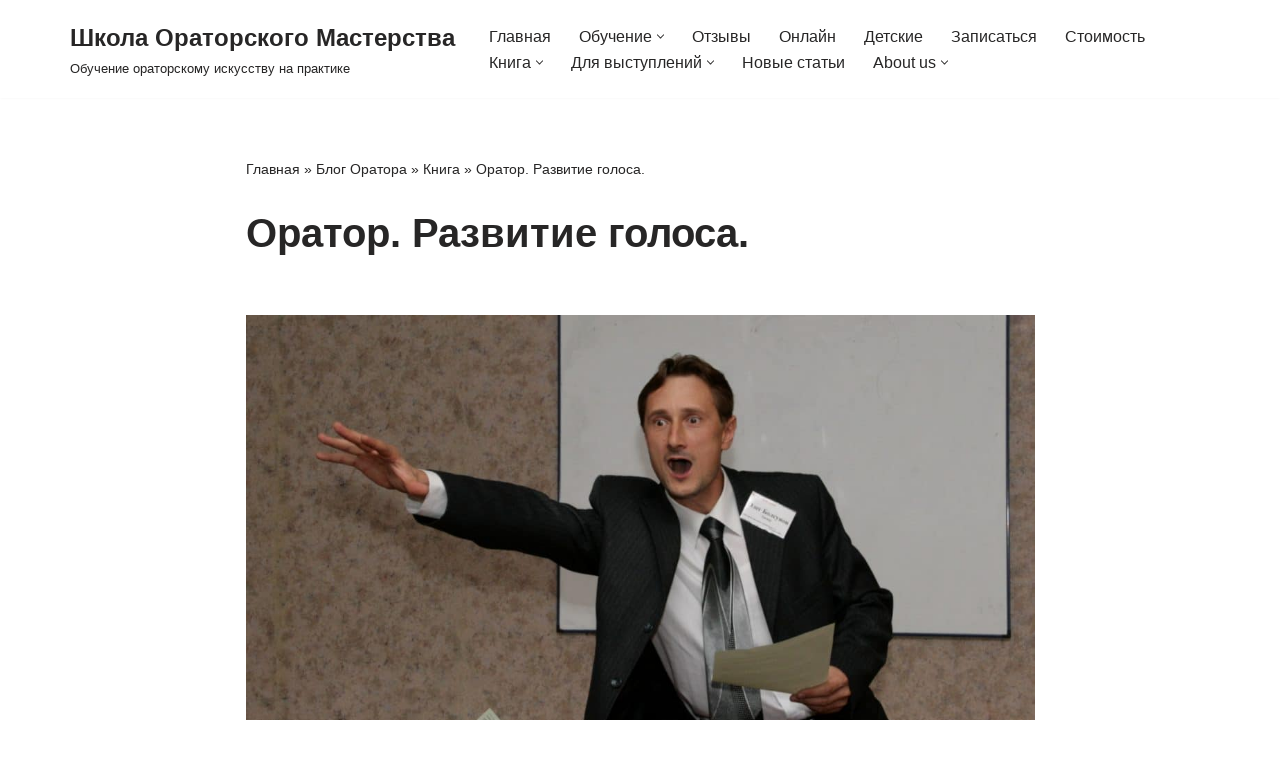

--- FILE ---
content_type: text/html; charset=UTF-8
request_url: https://bolsunov.com/kursy-razvitie-golosa/
body_size: 14151
content:
<!DOCTYPE html>
<html lang="ru-RU">

<head>
	
	<meta charset="UTF-8">
	<meta name="viewport" content="width=device-width, initial-scale=1, minimum-scale=1">
	<link rel="profile" href="http://gmpg.org/xfn/11">
		<meta name='robots' content='index, follow, max-image-preview:large, max-snippet:-1, max-video-preview:-1' />
	<style>img:is([sizes="auto" i], [sizes^="auto," i]) { contain-intrinsic-size: 3000px 1500px }</style>
	
	<!-- This site is optimized with the Yoast SEO plugin v26.7 - https://yoast.com/wordpress/plugins/seo/ -->
	<title>Оратор. Развитие голоса. - Школа Ораторского Мастерства</title>
	<link rel="canonical" href="https://bolsunov.com/kursy-razvitie-golosa/" />
	<meta property="og:locale" content="ru_RU" />
	<meta property="og:type" content="article" />
	<meta property="og:title" content="Оратор. Развитие голоса. - Школа Ораторского Мастерства" />
	<meta property="og:description" content="Голос развивается. Развивается он так же, как и любые другие навыки. Так же, как развивается сила физическая. Как развивать мышцы? Можно об этом думать, можно об этом читать, но это мало поможет. А помогут реальные упражнения. И технология упражнений приблизительно такова: нужно просто напрягать мышцы, и делать это систематически. Главный принцип развития &#8212; работать с&hellip;&nbsp;Read More &raquo;Оратор. Развитие голоса." />
	<meta property="og:url" content="https://bolsunov.com/kursy-razvitie-golosa/" />
	<meta property="og:site_name" content="Школа Ораторского Мастерства" />
	<meta property="article:published_time" content="2025-06-21T16:00:15+00:00" />
	<meta property="article:modified_time" content="2025-08-10T21:04:16+00:00" />
	<meta property="og:image" content="https://bolsunov.com/wp-content/uploads/IMG_0758-001.jpg" />
	<meta property="og:image:width" content="1500" />
	<meta property="og:image:height" content="1029" />
	<meta property="og:image:type" content="image/jpeg" />
	<meta name="author" content="Олег Болсунов" />
	<meta name="twitter:card" content="summary_large_image" />
	<meta name="twitter:creator" content="@bolsunov" />
	<meta name="twitter:site" content="@bolsunov" />
	<meta name="twitter:label1" content="Написано автором" />
	<meta name="twitter:data1" content="Олег Болсунов" />
	<meta name="twitter:label2" content="Примерное время для чтения" />
	<meta name="twitter:data2" content="3 минуты" />
	<script type="application/ld+json" class="yoast-schema-graph">{"@context":"https://schema.org","@graph":[{"@type":"Article","@id":"https://bolsunov.com/kursy-razvitie-golosa/#article","isPartOf":{"@id":"https://bolsunov.com/kursy-razvitie-golosa/"},"author":{"name":"Олег Болсунов","@id":"https://bolsunov.com/#/schema/person/8910d9d1821ac10288282e3a655d0231"},"headline":"Оратор. Развитие голоса.","datePublished":"2025-06-21T16:00:15+00:00","dateModified":"2025-08-10T21:04:16+00:00","mainEntityOfPage":{"@id":"https://bolsunov.com/kursy-razvitie-golosa/"},"wordCount":358,"publisher":{"@id":"https://bolsunov.com/#/schema/person/8910d9d1821ac10288282e3a655d0231"},"image":{"@id":"https://bolsunov.com/kursy-razvitie-golosa/#primaryimage"},"thumbnailUrl":"https://bolsunov.com/wp-content/uploads/IMG_0758-001.jpg","articleSection":["Книга Ораторское искусство"],"inLanguage":"ru-RU"},{"@type":"WebPage","@id":"https://bolsunov.com/kursy-razvitie-golosa/","url":"https://bolsunov.com/kursy-razvitie-golosa/","name":"Оратор. Развитие голоса. - Школа Ораторского Мастерства","isPartOf":{"@id":"https://bolsunov.com/#website"},"primaryImageOfPage":{"@id":"https://bolsunov.com/kursy-razvitie-golosa/#primaryimage"},"image":{"@id":"https://bolsunov.com/kursy-razvitie-golosa/#primaryimage"},"thumbnailUrl":"https://bolsunov.com/wp-content/uploads/IMG_0758-001.jpg","datePublished":"2025-06-21T16:00:15+00:00","dateModified":"2025-08-10T21:04:16+00:00","breadcrumb":{"@id":"https://bolsunov.com/kursy-razvitie-golosa/#breadcrumb"},"inLanguage":"ru-RU","potentialAction":[{"@type":"ReadAction","target":["https://bolsunov.com/kursy-razvitie-golosa/"]}]},{"@type":"ImageObject","inLanguage":"ru-RU","@id":"https://bolsunov.com/kursy-razvitie-golosa/#primaryimage","url":"https://bolsunov.com/wp-content/uploads/IMG_0758-001.jpg","contentUrl":"https://bolsunov.com/wp-content/uploads/IMG_0758-001.jpg","width":1500,"height":1029},{"@type":"BreadcrumbList","@id":"https://bolsunov.com/kursy-razvitie-golosa/#breadcrumb","itemListElement":[{"@type":"ListItem","position":1,"name":"Главная","item":"https://bolsunov.com/"},{"@type":"ListItem","position":2,"name":"Блог Оратора","item":"https://bolsunov.com/blog-oratora/"},{"@type":"ListItem","position":3,"name":"Книга","item":"https://bolsunov.com/kniga-oratorskoe/"},{"@type":"ListItem","position":4,"name":"Оратор. Развитие голоса."}]},{"@type":"WebSite","@id":"https://bolsunov.com/#website","url":"https://bolsunov.com/","name":"Школа Ораторского Мастерства","description":"Обучение ораторскому искусству на практике","publisher":{"@id":"https://bolsunov.com/#/schema/person/8910d9d1821ac10288282e3a655d0231"},"potentialAction":[{"@type":"SearchAction","target":{"@type":"EntryPoint","urlTemplate":"https://bolsunov.com/?s={search_term_string}"},"query-input":{"@type":"PropertyValueSpecification","valueRequired":true,"valueName":"search_term_string"}}],"inLanguage":"ru-RU"},{"@type":["Person","Organization"],"@id":"https://bolsunov.com/#/schema/person/8910d9d1821ac10288282e3a655d0231","name":"Олег Болсунов","image":{"@type":"ImageObject","inLanguage":"ru-RU","@id":"https://bolsunov.com/#/schema/person/image/","url":"https://bolsunov.com/wp-content/uploads/Debate_5-1-scaled.jpg","contentUrl":"https://bolsunov.com/wp-content/uploads/Debate_5-1-scaled.jpg","width":2560,"height":2560,"caption":"Олег Болсунов"},"logo":{"@id":"https://bolsunov.com/#/schema/person/image/"},"description":"Тренер по ораторскому искусству, риторике, публичным выступлениям, коммуникативным техникам и т.д. Читайте мои книги и статьи по ораторскому мастерству на этом сайте...","sameAs":["https://bolsunov.com/"]}]}</script>
	<!-- / Yoast SEO plugin. -->


<link rel="alternate" type="application/rss+xml" title="Школа Ораторского Мастерства &raquo; Лента" href="https://bolsunov.com/feed/" />
<link rel="alternate" type="application/rss+xml" title="Школа Ораторского Мастерства &raquo; Лента комментариев" href="https://bolsunov.com/comments/feed/" />
<script>
window._wpemojiSettings = {"baseUrl":"https:\/\/s.w.org\/images\/core\/emoji\/16.0.1\/72x72\/","ext":".png","svgUrl":"https:\/\/s.w.org\/images\/core\/emoji\/16.0.1\/svg\/","svgExt":".svg","source":{"concatemoji":"https:\/\/bolsunov.com\/wp-includes\/js\/wp-emoji-release.min.js?ver=6.8.3"}};
/*! This file is auto-generated */
!function(s,n){var o,i,e;function c(e){try{var t={supportTests:e,timestamp:(new Date).valueOf()};sessionStorage.setItem(o,JSON.stringify(t))}catch(e){}}function p(e,t,n){e.clearRect(0,0,e.canvas.width,e.canvas.height),e.fillText(t,0,0);var t=new Uint32Array(e.getImageData(0,0,e.canvas.width,e.canvas.height).data),a=(e.clearRect(0,0,e.canvas.width,e.canvas.height),e.fillText(n,0,0),new Uint32Array(e.getImageData(0,0,e.canvas.width,e.canvas.height).data));return t.every(function(e,t){return e===a[t]})}function u(e,t){e.clearRect(0,0,e.canvas.width,e.canvas.height),e.fillText(t,0,0);for(var n=e.getImageData(16,16,1,1),a=0;a<n.data.length;a++)if(0!==n.data[a])return!1;return!0}function f(e,t,n,a){switch(t){case"flag":return n(e,"\ud83c\udff3\ufe0f\u200d\u26a7\ufe0f","\ud83c\udff3\ufe0f\u200b\u26a7\ufe0f")?!1:!n(e,"\ud83c\udde8\ud83c\uddf6","\ud83c\udde8\u200b\ud83c\uddf6")&&!n(e,"\ud83c\udff4\udb40\udc67\udb40\udc62\udb40\udc65\udb40\udc6e\udb40\udc67\udb40\udc7f","\ud83c\udff4\u200b\udb40\udc67\u200b\udb40\udc62\u200b\udb40\udc65\u200b\udb40\udc6e\u200b\udb40\udc67\u200b\udb40\udc7f");case"emoji":return!a(e,"\ud83e\udedf")}return!1}function g(e,t,n,a){var r="undefined"!=typeof WorkerGlobalScope&&self instanceof WorkerGlobalScope?new OffscreenCanvas(300,150):s.createElement("canvas"),o=r.getContext("2d",{willReadFrequently:!0}),i=(o.textBaseline="top",o.font="600 32px Arial",{});return e.forEach(function(e){i[e]=t(o,e,n,a)}),i}function t(e){var t=s.createElement("script");t.src=e,t.defer=!0,s.head.appendChild(t)}"undefined"!=typeof Promise&&(o="wpEmojiSettingsSupports",i=["flag","emoji"],n.supports={everything:!0,everythingExceptFlag:!0},e=new Promise(function(e){s.addEventListener("DOMContentLoaded",e,{once:!0})}),new Promise(function(t){var n=function(){try{var e=JSON.parse(sessionStorage.getItem(o));if("object"==typeof e&&"number"==typeof e.timestamp&&(new Date).valueOf()<e.timestamp+604800&&"object"==typeof e.supportTests)return e.supportTests}catch(e){}return null}();if(!n){if("undefined"!=typeof Worker&&"undefined"!=typeof OffscreenCanvas&&"undefined"!=typeof URL&&URL.createObjectURL&&"undefined"!=typeof Blob)try{var e="postMessage("+g.toString()+"("+[JSON.stringify(i),f.toString(),p.toString(),u.toString()].join(",")+"));",a=new Blob([e],{type:"text/javascript"}),r=new Worker(URL.createObjectURL(a),{name:"wpTestEmojiSupports"});return void(r.onmessage=function(e){c(n=e.data),r.terminate(),t(n)})}catch(e){}c(n=g(i,f,p,u))}t(n)}).then(function(e){for(var t in e)n.supports[t]=e[t],n.supports.everything=n.supports.everything&&n.supports[t],"flag"!==t&&(n.supports.everythingExceptFlag=n.supports.everythingExceptFlag&&n.supports[t]);n.supports.everythingExceptFlag=n.supports.everythingExceptFlag&&!n.supports.flag,n.DOMReady=!1,n.readyCallback=function(){n.DOMReady=!0}}).then(function(){return e}).then(function(){var e;n.supports.everything||(n.readyCallback(),(e=n.source||{}).concatemoji?t(e.concatemoji):e.wpemoji&&e.twemoji&&(t(e.twemoji),t(e.wpemoji)))}))}((window,document),window._wpemojiSettings);
</script>
<style id='wp-emoji-styles-inline-css'>

	img.wp-smiley, img.emoji {
		display: inline !important;
		border: none !important;
		box-shadow: none !important;
		height: 1em !important;
		width: 1em !important;
		margin: 0 0.07em !important;
		vertical-align: -0.1em !important;
		background: none !important;
		padding: 0 !important;
	}
</style>
<link rel='stylesheet' id='wp-block-library-css' href='https://bolsunov.com/wp-includes/css/dist/block-library/style.min.css?ver=6.8.3' media='all' />
<style id='classic-theme-styles-inline-css'>
/*! This file is auto-generated */
.wp-block-button__link{color:#fff;background-color:#32373c;border-radius:9999px;box-shadow:none;text-decoration:none;padding:calc(.667em + 2px) calc(1.333em + 2px);font-size:1.125em}.wp-block-file__button{background:#32373c;color:#fff;text-decoration:none}
</style>
<style id='global-styles-inline-css'>
:root{--wp--preset--aspect-ratio--square: 1;--wp--preset--aspect-ratio--4-3: 4/3;--wp--preset--aspect-ratio--3-4: 3/4;--wp--preset--aspect-ratio--3-2: 3/2;--wp--preset--aspect-ratio--2-3: 2/3;--wp--preset--aspect-ratio--16-9: 16/9;--wp--preset--aspect-ratio--9-16: 9/16;--wp--preset--color--black: #000000;--wp--preset--color--cyan-bluish-gray: #abb8c3;--wp--preset--color--white: #ffffff;--wp--preset--color--pale-pink: #f78da7;--wp--preset--color--vivid-red: #cf2e2e;--wp--preset--color--luminous-vivid-orange: #ff6900;--wp--preset--color--luminous-vivid-amber: #fcb900;--wp--preset--color--light-green-cyan: #7bdcb5;--wp--preset--color--vivid-green-cyan: #00d084;--wp--preset--color--pale-cyan-blue: #8ed1fc;--wp--preset--color--vivid-cyan-blue: #0693e3;--wp--preset--color--vivid-purple: #9b51e0;--wp--preset--color--neve-link-color: var(--nv-primary-accent);--wp--preset--color--neve-link-hover-color: var(--nv-secondary-accent);--wp--preset--color--nv-site-bg: var(--nv-site-bg);--wp--preset--color--nv-light-bg: var(--nv-light-bg);--wp--preset--color--nv-dark-bg: var(--nv-dark-bg);--wp--preset--color--neve-text-color: var(--nv-text-color);--wp--preset--color--nv-text-dark-bg: var(--nv-text-dark-bg);--wp--preset--color--nv-c-1: var(--nv-c-1);--wp--preset--color--nv-c-2: var(--nv-c-2);--wp--preset--gradient--vivid-cyan-blue-to-vivid-purple: linear-gradient(135deg,rgba(6,147,227,1) 0%,rgb(155,81,224) 100%);--wp--preset--gradient--light-green-cyan-to-vivid-green-cyan: linear-gradient(135deg,rgb(122,220,180) 0%,rgb(0,208,130) 100%);--wp--preset--gradient--luminous-vivid-amber-to-luminous-vivid-orange: linear-gradient(135deg,rgba(252,185,0,1) 0%,rgba(255,105,0,1) 100%);--wp--preset--gradient--luminous-vivid-orange-to-vivid-red: linear-gradient(135deg,rgba(255,105,0,1) 0%,rgb(207,46,46) 100%);--wp--preset--gradient--very-light-gray-to-cyan-bluish-gray: linear-gradient(135deg,rgb(238,238,238) 0%,rgb(169,184,195) 100%);--wp--preset--gradient--cool-to-warm-spectrum: linear-gradient(135deg,rgb(74,234,220) 0%,rgb(151,120,209) 20%,rgb(207,42,186) 40%,rgb(238,44,130) 60%,rgb(251,105,98) 80%,rgb(254,248,76) 100%);--wp--preset--gradient--blush-light-purple: linear-gradient(135deg,rgb(255,206,236) 0%,rgb(152,150,240) 100%);--wp--preset--gradient--blush-bordeaux: linear-gradient(135deg,rgb(254,205,165) 0%,rgb(254,45,45) 50%,rgb(107,0,62) 100%);--wp--preset--gradient--luminous-dusk: linear-gradient(135deg,rgb(255,203,112) 0%,rgb(199,81,192) 50%,rgb(65,88,208) 100%);--wp--preset--gradient--pale-ocean: linear-gradient(135deg,rgb(255,245,203) 0%,rgb(182,227,212) 50%,rgb(51,167,181) 100%);--wp--preset--gradient--electric-grass: linear-gradient(135deg,rgb(202,248,128) 0%,rgb(113,206,126) 100%);--wp--preset--gradient--midnight: linear-gradient(135deg,rgb(2,3,129) 0%,rgb(40,116,252) 100%);--wp--preset--font-size--small: 13px;--wp--preset--font-size--medium: 20px;--wp--preset--font-size--large: 36px;--wp--preset--font-size--x-large: 42px;--wp--preset--spacing--20: 0.44rem;--wp--preset--spacing--30: 0.67rem;--wp--preset--spacing--40: 1rem;--wp--preset--spacing--50: 1.5rem;--wp--preset--spacing--60: 2.25rem;--wp--preset--spacing--70: 3.38rem;--wp--preset--spacing--80: 5.06rem;--wp--preset--shadow--natural: 6px 6px 9px rgba(0, 0, 0, 0.2);--wp--preset--shadow--deep: 12px 12px 50px rgba(0, 0, 0, 0.4);--wp--preset--shadow--sharp: 6px 6px 0px rgba(0, 0, 0, 0.2);--wp--preset--shadow--outlined: 6px 6px 0px -3px rgba(255, 255, 255, 1), 6px 6px rgba(0, 0, 0, 1);--wp--preset--shadow--crisp: 6px 6px 0px rgba(0, 0, 0, 1);}:where(.is-layout-flex){gap: 0.5em;}:where(.is-layout-grid){gap: 0.5em;}body .is-layout-flex{display: flex;}.is-layout-flex{flex-wrap: wrap;align-items: center;}.is-layout-flex > :is(*, div){margin: 0;}body .is-layout-grid{display: grid;}.is-layout-grid > :is(*, div){margin: 0;}:where(.wp-block-columns.is-layout-flex){gap: 2em;}:where(.wp-block-columns.is-layout-grid){gap: 2em;}:where(.wp-block-post-template.is-layout-flex){gap: 1.25em;}:where(.wp-block-post-template.is-layout-grid){gap: 1.25em;}.has-black-color{color: var(--wp--preset--color--black) !important;}.has-cyan-bluish-gray-color{color: var(--wp--preset--color--cyan-bluish-gray) !important;}.has-white-color{color: var(--wp--preset--color--white) !important;}.has-pale-pink-color{color: var(--wp--preset--color--pale-pink) !important;}.has-vivid-red-color{color: var(--wp--preset--color--vivid-red) !important;}.has-luminous-vivid-orange-color{color: var(--wp--preset--color--luminous-vivid-orange) !important;}.has-luminous-vivid-amber-color{color: var(--wp--preset--color--luminous-vivid-amber) !important;}.has-light-green-cyan-color{color: var(--wp--preset--color--light-green-cyan) !important;}.has-vivid-green-cyan-color{color: var(--wp--preset--color--vivid-green-cyan) !important;}.has-pale-cyan-blue-color{color: var(--wp--preset--color--pale-cyan-blue) !important;}.has-vivid-cyan-blue-color{color: var(--wp--preset--color--vivid-cyan-blue) !important;}.has-vivid-purple-color{color: var(--wp--preset--color--vivid-purple) !important;}.has-neve-link-color-color{color: var(--wp--preset--color--neve-link-color) !important;}.has-neve-link-hover-color-color{color: var(--wp--preset--color--neve-link-hover-color) !important;}.has-nv-site-bg-color{color: var(--wp--preset--color--nv-site-bg) !important;}.has-nv-light-bg-color{color: var(--wp--preset--color--nv-light-bg) !important;}.has-nv-dark-bg-color{color: var(--wp--preset--color--nv-dark-bg) !important;}.has-neve-text-color-color{color: var(--wp--preset--color--neve-text-color) !important;}.has-nv-text-dark-bg-color{color: var(--wp--preset--color--nv-text-dark-bg) !important;}.has-nv-c-1-color{color: var(--wp--preset--color--nv-c-1) !important;}.has-nv-c-2-color{color: var(--wp--preset--color--nv-c-2) !important;}.has-black-background-color{background-color: var(--wp--preset--color--black) !important;}.has-cyan-bluish-gray-background-color{background-color: var(--wp--preset--color--cyan-bluish-gray) !important;}.has-white-background-color{background-color: var(--wp--preset--color--white) !important;}.has-pale-pink-background-color{background-color: var(--wp--preset--color--pale-pink) !important;}.has-vivid-red-background-color{background-color: var(--wp--preset--color--vivid-red) !important;}.has-luminous-vivid-orange-background-color{background-color: var(--wp--preset--color--luminous-vivid-orange) !important;}.has-luminous-vivid-amber-background-color{background-color: var(--wp--preset--color--luminous-vivid-amber) !important;}.has-light-green-cyan-background-color{background-color: var(--wp--preset--color--light-green-cyan) !important;}.has-vivid-green-cyan-background-color{background-color: var(--wp--preset--color--vivid-green-cyan) !important;}.has-pale-cyan-blue-background-color{background-color: var(--wp--preset--color--pale-cyan-blue) !important;}.has-vivid-cyan-blue-background-color{background-color: var(--wp--preset--color--vivid-cyan-blue) !important;}.has-vivid-purple-background-color{background-color: var(--wp--preset--color--vivid-purple) !important;}.has-neve-link-color-background-color{background-color: var(--wp--preset--color--neve-link-color) !important;}.has-neve-link-hover-color-background-color{background-color: var(--wp--preset--color--neve-link-hover-color) !important;}.has-nv-site-bg-background-color{background-color: var(--wp--preset--color--nv-site-bg) !important;}.has-nv-light-bg-background-color{background-color: var(--wp--preset--color--nv-light-bg) !important;}.has-nv-dark-bg-background-color{background-color: var(--wp--preset--color--nv-dark-bg) !important;}.has-neve-text-color-background-color{background-color: var(--wp--preset--color--neve-text-color) !important;}.has-nv-text-dark-bg-background-color{background-color: var(--wp--preset--color--nv-text-dark-bg) !important;}.has-nv-c-1-background-color{background-color: var(--wp--preset--color--nv-c-1) !important;}.has-nv-c-2-background-color{background-color: var(--wp--preset--color--nv-c-2) !important;}.has-black-border-color{border-color: var(--wp--preset--color--black) !important;}.has-cyan-bluish-gray-border-color{border-color: var(--wp--preset--color--cyan-bluish-gray) !important;}.has-white-border-color{border-color: var(--wp--preset--color--white) !important;}.has-pale-pink-border-color{border-color: var(--wp--preset--color--pale-pink) !important;}.has-vivid-red-border-color{border-color: var(--wp--preset--color--vivid-red) !important;}.has-luminous-vivid-orange-border-color{border-color: var(--wp--preset--color--luminous-vivid-orange) !important;}.has-luminous-vivid-amber-border-color{border-color: var(--wp--preset--color--luminous-vivid-amber) !important;}.has-light-green-cyan-border-color{border-color: var(--wp--preset--color--light-green-cyan) !important;}.has-vivid-green-cyan-border-color{border-color: var(--wp--preset--color--vivid-green-cyan) !important;}.has-pale-cyan-blue-border-color{border-color: var(--wp--preset--color--pale-cyan-blue) !important;}.has-vivid-cyan-blue-border-color{border-color: var(--wp--preset--color--vivid-cyan-blue) !important;}.has-vivid-purple-border-color{border-color: var(--wp--preset--color--vivid-purple) !important;}.has-neve-link-color-border-color{border-color: var(--wp--preset--color--neve-link-color) !important;}.has-neve-link-hover-color-border-color{border-color: var(--wp--preset--color--neve-link-hover-color) !important;}.has-nv-site-bg-border-color{border-color: var(--wp--preset--color--nv-site-bg) !important;}.has-nv-light-bg-border-color{border-color: var(--wp--preset--color--nv-light-bg) !important;}.has-nv-dark-bg-border-color{border-color: var(--wp--preset--color--nv-dark-bg) !important;}.has-neve-text-color-border-color{border-color: var(--wp--preset--color--neve-text-color) !important;}.has-nv-text-dark-bg-border-color{border-color: var(--wp--preset--color--nv-text-dark-bg) !important;}.has-nv-c-1-border-color{border-color: var(--wp--preset--color--nv-c-1) !important;}.has-nv-c-2-border-color{border-color: var(--wp--preset--color--nv-c-2) !important;}.has-vivid-cyan-blue-to-vivid-purple-gradient-background{background: var(--wp--preset--gradient--vivid-cyan-blue-to-vivid-purple) !important;}.has-light-green-cyan-to-vivid-green-cyan-gradient-background{background: var(--wp--preset--gradient--light-green-cyan-to-vivid-green-cyan) !important;}.has-luminous-vivid-amber-to-luminous-vivid-orange-gradient-background{background: var(--wp--preset--gradient--luminous-vivid-amber-to-luminous-vivid-orange) !important;}.has-luminous-vivid-orange-to-vivid-red-gradient-background{background: var(--wp--preset--gradient--luminous-vivid-orange-to-vivid-red) !important;}.has-very-light-gray-to-cyan-bluish-gray-gradient-background{background: var(--wp--preset--gradient--very-light-gray-to-cyan-bluish-gray) !important;}.has-cool-to-warm-spectrum-gradient-background{background: var(--wp--preset--gradient--cool-to-warm-spectrum) !important;}.has-blush-light-purple-gradient-background{background: var(--wp--preset--gradient--blush-light-purple) !important;}.has-blush-bordeaux-gradient-background{background: var(--wp--preset--gradient--blush-bordeaux) !important;}.has-luminous-dusk-gradient-background{background: var(--wp--preset--gradient--luminous-dusk) !important;}.has-pale-ocean-gradient-background{background: var(--wp--preset--gradient--pale-ocean) !important;}.has-electric-grass-gradient-background{background: var(--wp--preset--gradient--electric-grass) !important;}.has-midnight-gradient-background{background: var(--wp--preset--gradient--midnight) !important;}.has-small-font-size{font-size: var(--wp--preset--font-size--small) !important;}.has-medium-font-size{font-size: var(--wp--preset--font-size--medium) !important;}.has-large-font-size{font-size: var(--wp--preset--font-size--large) !important;}.has-x-large-font-size{font-size: var(--wp--preset--font-size--x-large) !important;}
:where(.wp-block-post-template.is-layout-flex){gap: 1.25em;}:where(.wp-block-post-template.is-layout-grid){gap: 1.25em;}
:where(.wp-block-columns.is-layout-flex){gap: 2em;}:where(.wp-block-columns.is-layout-grid){gap: 2em;}
:root :where(.wp-block-pullquote){font-size: 1.5em;line-height: 1.6;}
</style>
<link rel='stylesheet' id='neve-style-css' href='https://bolsunov.com/wp-content/themes/neve/style-main-new.min.css?ver=4.2.2' media='all' />
<style id='neve-style-inline-css'>
.is-menu-sidebar .header-menu-sidebar { visibility: visible; }.is-menu-sidebar.menu_sidebar_slide_left .header-menu-sidebar { transform: translate3d(0, 0, 0); left: 0; }.is-menu-sidebar.menu_sidebar_slide_right .header-menu-sidebar { transform: translate3d(0, 0, 0); right: 0; }.is-menu-sidebar.menu_sidebar_pull_right .header-menu-sidebar, .is-menu-sidebar.menu_sidebar_pull_left .header-menu-sidebar { transform: translateX(0); }.is-menu-sidebar.menu_sidebar_dropdown .header-menu-sidebar { height: auto; }.is-menu-sidebar.menu_sidebar_dropdown .header-menu-sidebar-inner { max-height: 400px; padding: 20px 0; }.is-menu-sidebar.menu_sidebar_full_canvas .header-menu-sidebar { opacity: 1; }.header-menu-sidebar .menu-item-nav-search:not(.floating) { pointer-events: none; }.header-menu-sidebar .menu-item-nav-search .is-menu-sidebar { pointer-events: unset; }
.nv-meta-list li.meta:not(:last-child):after { content:"/" }.nv-meta-list .no-mobile{
			display:none;
		}.nv-meta-list li.last::after{
			content: ""!important;
		}@media (min-width: 769px) {
			.nv-meta-list .no-mobile {
				display: inline-block;
			}
			.nv-meta-list li.last:not(:last-child)::after {
		 		content: "/" !important;
			}
		}
.nav-ul li .caret svg, .nav-ul li .caret img{width:var(--smiconsize, 0.5em);height:var(--smiconsize, 0.5em);}.nav-ul .sub-menu li {border-style: var(--itembstyle);}
 :root{ --container: 748px;--postwidth:100%; --primarybtnbg: var(--nv-primary-accent); --primarybtnhoverbg: var(--nv-primary-accent); --primarybtncolor: #fff; --secondarybtncolor: var(--nv-primary-accent); --primarybtnhovercolor: #fff; --secondarybtnhovercolor: var(--nv-primary-accent);--primarybtnborderradius:3px;--secondarybtnborderradius:3px;--secondarybtnborderwidth:3px;--btnpadding:13px 15px;--primarybtnpadding:13px 15px;--secondarybtnpadding:calc(13px - 3px) calc(15px - 3px); --bodyfontfamily: Arial,Helvetica,sans-serif; --bodyfontsize: 15px; --bodylineheight: 1.6; --bodyletterspacing: 0px; --bodyfontweight: 400; --h1fontsize: 36px; --h1fontweight: 700; --h1lineheight: 1.2; --h1letterspacing: 0px; --h1texttransform: none; --h2fontsize: 28px; --h2fontweight: 700; --h2lineheight: 1.3; --h2letterspacing: 0px; --h2texttransform: none; --h3fontsize: 24px; --h3fontweight: 700; --h3lineheight: 1.4; --h3letterspacing: 0px; --h3texttransform: none; --h4fontsize: 20px; --h4fontweight: 700; --h4lineheight: 1.6; --h4letterspacing: 0px; --h4texttransform: none; --h5fontsize: 16px; --h5fontweight: 700; --h5lineheight: 1.6; --h5letterspacing: 0px; --h5texttransform: none; --h6fontsize: 14px; --h6fontweight: 700; --h6lineheight: 1.6; --h6letterspacing: 0px; --h6texttransform: none;--formfieldborderwidth:2px;--formfieldborderradius:3px; --formfieldbgcolor: var(--nv-site-bg); --formfieldbordercolor: #dddddd; --formfieldcolor: var(--nv-text-color);--formfieldpadding:10px 12px; } .nv-index-posts{ --borderradius:0px; } .has-neve-button-color-color{ color: var(--nv-primary-accent)!important; } .has-neve-button-color-background-color{ background-color: var(--nv-primary-accent)!important; } .single-post-container .alignfull > [class*="__inner-container"], .single-post-container .alignwide > [class*="__inner-container"]{ max-width:718px } .nv-meta-list{ --avatarsize: 20px; } .single .nv-meta-list{ --avatarsize: 20px; } .nv-post-cover{ --height: 250px;--padding:40px 15px;--justify: flex-start; --textalign: left; --valign: center; } .nv-post-cover .nv-title-meta-wrap, .nv-page-title-wrap, .entry-header{ --textalign: left; } .nv-is-boxed.nv-title-meta-wrap{ --padding:40px 15px; --bgcolor: var(--nv-dark-bg); } .nv-overlay{ --opacity: 50; --blendmode: normal; } .nv-is-boxed.nv-comments-wrap{ --padding:20px; } .nv-is-boxed.comment-respond{ --padding:20px; } .single:not(.single-product), .page{ --c-vspace:0 0 0 0;; } .scroll-to-top{ --color: var(--nv-text-dark-bg);--padding:8px 10px; --borderradius: 3px; --bgcolor: var(--nv-primary-accent); --hovercolor: var(--nv-text-dark-bg); --hoverbgcolor: var(--nv-primary-accent);--size:16px; } .global-styled{ --bgcolor: var(--nv-site-bg); } .header-top{ --rowbcolor: var(--nv-light-bg); --color: var(--nv-text-color); --bgcolor: var(--nv-site-bg); } .header-main{ --rowbcolor: var(--nv-light-bg); --color: var(--nv-text-color); --bgcolor: var(--nv-site-bg); } .header-bottom{ --rowbcolor: var(--nv-light-bg); --color: var(--nv-text-color); --bgcolor: var(--nv-site-bg); } .header-menu-sidebar-bg{ --justify: flex-start; --textalign: left;--flexg: 1;--wrapdropdownwidth: auto; --color: var(--nv-text-color); --bgcolor: var(--nv-site-bg); } .header-menu-sidebar{ width: 360px; } .builder-item--logo{ --maxwidth: 120px; --fs: 24px;--padding:10px 0;--margin:0; --textalign: left;--justify: flex-start; } .builder-item--nav-icon,.header-menu-sidebar .close-sidebar-panel .navbar-toggle{ --borderradius:0; } .builder-item--nav-icon{ --label-margin:0 5px 0 0;;--padding:10px 15px;--margin:0; } .builder-item--primary-menu{ --hovercolor: var(--nv-secondary-accent); --hovertextcolor: var(--nv-text-color); --activecolor: var(--nv-primary-accent); --spacing: 20px; --height: 25px; --smiconsize: 7px;--padding:0;--margin:0; --fontsize: 1em; --lineheight: 1.6; --letterspacing: 0px; --fontweight: 500; --texttransform: none; --iconsize: 1em; } .builder-item--primary-menu .sub-menu{ --bstyle: none; --itembstyle: none; } .hfg-is-group.has-primary-menu .inherit-ff{ --inheritedfw: 500; } .footer-top-inner .row{ grid-template-columns:1fr 1fr 1fr; --valign: flex-start; } .footer-top{ --rowbcolor: var(--nv-light-bg); --color: var(--nv-text-color); --bgcolor: var(--nv-site-bg); } .footer-main-inner .row{ grid-template-columns:1fr 1fr 1fr; --valign: flex-start; } .footer-main{ --rowbcolor: var(--nv-light-bg); --color: var(--nv-text-color); --bgcolor: var(--nv-site-bg); } .footer-bottom-inner .row{ grid-template-columns:1fr 1fr 1fr; --valign: flex-start; } .footer-bottom{ --rowbcolor: var(--nv-light-bg); --color: var(--nv-text-dark-bg); --bgcolor: var(--nv-dark-bg); } .page_header-top{ --rowbcolor: var(--nv-light-bg); --color: var(--nv-text-color); --bgcolor: var(--nv-site-bg); } .page_header-bottom{ --rowbcolor: var(--nv-light-bg); --color: var(--nv-text-color); --bgcolor: var(--nv-site-bg); } @media(min-width: 576px){ :root{ --container: 992px;--postwidth:50%;--btnpadding:13px 15px;--primarybtnpadding:13px 15px;--secondarybtnpadding:calc(13px - 3px) calc(15px - 3px); --bodyfontsize: 16px; --bodylineheight: 1.6; --bodyletterspacing: 0px; --h1fontsize: 38px; --h1lineheight: 1.2; --h1letterspacing: 0px; --h2fontsize: 30px; --h2lineheight: 1.2; --h2letterspacing: 0px; --h3fontsize: 26px; --h3lineheight: 1.4; --h3letterspacing: 0px; --h4fontsize: 22px; --h4lineheight: 1.5; --h4letterspacing: 0px; --h5fontsize: 18px; --h5lineheight: 1.6; --h5letterspacing: 0px; --h6fontsize: 14px; --h6lineheight: 1.6; --h6letterspacing: 0px; } .single-post-container .alignfull > [class*="__inner-container"], .single-post-container .alignwide > [class*="__inner-container"]{ max-width:962px } .nv-meta-list{ --avatarsize: 20px; } .single .nv-meta-list{ --avatarsize: 20px; } .nv-post-cover{ --height: 320px;--padding:60px 30px;--justify: flex-start; --textalign: left; --valign: center; } .nv-post-cover .nv-title-meta-wrap, .nv-page-title-wrap, .entry-header{ --textalign: left; } .nv-is-boxed.nv-title-meta-wrap{ --padding:60px 30px; } .nv-is-boxed.nv-comments-wrap{ --padding:30px; } .nv-is-boxed.comment-respond{ --padding:30px; } .single:not(.single-product), .page{ --c-vspace:0 0 0 0;; } .scroll-to-top{ --padding:8px 10px;--size:16px; } .header-menu-sidebar-bg{ --justify: flex-start; --textalign: left;--flexg: 1;--wrapdropdownwidth: auto; } .header-menu-sidebar{ width: 360px; } .builder-item--logo{ --maxwidth: 120px; --fs: 24px;--padding:10px 0;--margin:0; --textalign: left;--justify: flex-start; } .builder-item--nav-icon{ --label-margin:0 5px 0 0;;--padding:10px 15px;--margin:0; } .builder-item--primary-menu{ --spacing: 20px; --height: 25px; --smiconsize: 7px;--padding:0;--margin:0; --fontsize: 1em; --lineheight: 1.6; --letterspacing: 0px; --iconsize: 1em; } }@media(min-width: 960px){ :root{ --container: 1170px;--postwidth:100%;--btnpadding:13px 15px;--primarybtnpadding:13px 15px;--secondarybtnpadding:calc(13px - 3px) calc(15px - 3px); --bodyfontsize: 16px; --bodylineheight: 1.7; --bodyletterspacing: 0px; --h1fontsize: 40px; --h1lineheight: 1.1; --h1letterspacing: 0px; --h2fontsize: 32px; --h2lineheight: 1.2; --h2letterspacing: 0px; --h3fontsize: 28px; --h3lineheight: 1.4; --h3letterspacing: 0px; --h4fontsize: 24px; --h4lineheight: 1.5; --h4letterspacing: 0px; --h5fontsize: 20px; --h5lineheight: 1.6; --h5letterspacing: 0px; --h6fontsize: 16px; --h6lineheight: 1.6; --h6letterspacing: 0px; } body:not(.single):not(.archive):not(.blog):not(.search):not(.error404) .neve-main > .container .col, body.post-type-archive-course .neve-main > .container .col, body.post-type-archive-llms_membership .neve-main > .container .col{ max-width: 100%; } body:not(.single):not(.archive):not(.blog):not(.search):not(.error404) .nv-sidebar-wrap, body.post-type-archive-course .nv-sidebar-wrap, body.post-type-archive-llms_membership .nv-sidebar-wrap{ max-width: 0%; } .neve-main > .archive-container .nv-index-posts.col{ max-width: 100%; } .neve-main > .archive-container .nv-sidebar-wrap{ max-width: 0%; } .neve-main > .single-post-container .nv-single-post-wrap.col{ max-width: 70%; } .single-post-container .alignfull > [class*="__inner-container"], .single-post-container .alignwide > [class*="__inner-container"]{ max-width:789px } .container-fluid.single-post-container .alignfull > [class*="__inner-container"], .container-fluid.single-post-container .alignwide > [class*="__inner-container"]{ max-width:calc(70% + 15px) } .neve-main > .single-post-container .nv-sidebar-wrap{ max-width: 30%; } .nv-meta-list{ --avatarsize: 20px; } .single .nv-meta-list{ --avatarsize: 20px; } .nv-post-cover{ --height: 400px;--padding:60px 40px;--justify: flex-start; --textalign: left; --valign: center; } .nv-post-cover .nv-title-meta-wrap, .nv-page-title-wrap, .entry-header{ --textalign: left; } .nv-is-boxed.nv-title-meta-wrap{ --padding:60px 40px; } .nv-is-boxed.nv-comments-wrap{ --padding:40px; } .nv-is-boxed.comment-respond{ --padding:40px; } .single:not(.single-product), .page{ --c-vspace:0 0 0 0;; } .scroll-to-top{ --padding:8px 10px;--size:16px; } .header-menu-sidebar-bg{ --justify: flex-start; --textalign: left;--flexg: 1;--wrapdropdownwidth: auto; } .header-menu-sidebar{ width: 360px; } .builder-item--logo{ --maxwidth: 120px; --fs: 24px;--padding:10px 0;--margin:0; --textalign: left;--justify: flex-start; } .builder-item--nav-icon{ --label-margin:0 5px 0 0;;--padding:10px 15px;--margin:0; } .builder-item--primary-menu{ --spacing: 20px; --height: 25px; --smiconsize: 7px;--padding:0;--margin:0; --fontsize: 1em; --lineheight: 1.6; --letterspacing: 0px; --iconsize: 1em; } }.scroll-to-top {right: 20px; border: none; position: fixed; bottom: 30px; display: none; opacity: 0; visibility: hidden; transition: opacity 0.3s ease-in-out, visibility 0.3s ease-in-out; align-items: center; justify-content: center; z-index: 999; } @supports (-webkit-overflow-scrolling: touch) { .scroll-to-top { bottom: 74px; } } .scroll-to-top.image { background-position: center; } .scroll-to-top .scroll-to-top-image { width: 100%; height: 100%; } .scroll-to-top .scroll-to-top-label { margin: 0; padding: 5px; } .scroll-to-top:hover { text-decoration: none; } .scroll-to-top.scroll-to-top-left {left: 20px; right: unset;} .scroll-to-top.scroll-show-mobile { display: flex; } @media (min-width: 960px) { .scroll-to-top { display: flex; } }.scroll-to-top { color: var(--color); padding: var(--padding); border-radius: var(--borderradius); background: var(--bgcolor); } .scroll-to-top:hover, .scroll-to-top:focus { color: var(--hovercolor); background: var(--hoverbgcolor); } .scroll-to-top-icon, .scroll-to-top.image .scroll-to-top-image { width: var(--size); height: var(--size); } .scroll-to-top-image { background-image: var(--bgimage); background-size: cover; }:root{--nv-primary-accent:#2f5aae;--nv-secondary-accent:#2f5aae;--nv-site-bg:#ffffff;--nv-light-bg:#f4f5f7;--nv-dark-bg:#121212;--nv-text-color:#272626;--nv-text-dark-bg:#ffffff;--nv-c-1:#9463ae;--nv-c-2:#be574b;--nv-fallback-ff:Arial, Helvetica, sans-serif;}
</style>
<link rel='stylesheet' id='neve-blog-pro-css' href='https://bolsunov.com/wp-content/plugins/neve-pro-addon/includes/modules/blog_pro/assets/style.min.css?ver=3.2.4' media='all' />
<link rel="https://api.w.org/" href="https://bolsunov.com/wp-json/" /><link rel="alternate" title="JSON" type="application/json" href="https://bolsunov.com/wp-json/wp/v2/posts/5795" /><link rel="EditURI" type="application/rsd+xml" title="RSD" href="https://bolsunov.com/xmlrpc.php?rsd" />
<meta name="generator" content="WordPress 6.8.3" />
<link rel='shortlink' href='https://bolsunov.com/?p=5795' />
<link rel="alternate" title="oEmbed (JSON)" type="application/json+oembed" href="https://bolsunov.com/wp-json/oembed/1.0/embed?url=https%3A%2F%2Fbolsunov.com%2Fkursy-razvitie-golosa%2F" />
<link rel="alternate" title="oEmbed (XML)" type="text/xml+oembed" href="https://bolsunov.com/wp-json/oembed/1.0/embed?url=https%3A%2F%2Fbolsunov.com%2Fkursy-razvitie-golosa%2F&#038;format=xml" />
<link rel="icon" href="https://bolsunov.com/wp-content/uploads/2016/06/cropped-Debate_7_7-32x32.jpg" sizes="32x32" />
<link rel="icon" href="https://bolsunov.com/wp-content/uploads/2016/06/cropped-Debate_7_7-192x192.jpg" sizes="192x192" />
<link rel="apple-touch-icon" href="https://bolsunov.com/wp-content/uploads/2016/06/cropped-Debate_7_7-180x180.jpg" />
<meta name="msapplication-TileImage" content="https://bolsunov.com/wp-content/uploads/2016/06/cropped-Debate_7_7-270x270.jpg" />

	</head>

<body  class="wp-singular post-template-default single single-post postid-5795 single-format-standard wp-theme-neve  nv-blog-grid nv-sidebar-right menu_sidebar_slide_left" id="neve_body"  >
<div class="wrapper">
	
	<header class="header"  >
		<a class="neve-skip-link show-on-focus" href="#content" >
			Перейти к содержимому		</a>
		<div id="header-grid"  class="hfg_header site-header">
	
<nav class="header--row header-main hide-on-mobile hide-on-tablet layout-full-contained nv-navbar header--row"
	data-row-id="main" data-show-on="desktop">

	<div
		class="header--row-inner header-main-inner">
		<div class="container">
			<div
				class="row row--wrapper"
				data-section="hfg_header_layout_main" >
				<div class="hfg-slot left"><div class="builder-item desktop-left"><div class="item--inner builder-item--logo"
		data-section="title_tagline"
		data-item-id="logo">
	
<div class="site-logo">
	<a class="brand" href="https://bolsunov.com/" aria-label="Школа Ораторского Мастерства Обучение ораторскому искусству на практике" rel="home"><div class="nv-title-tagline-wrap"><p class="site-title">Школа Ораторского Мастерства</p><small>Обучение ораторскому искусству на практике</small></div></a></div>
	</div>

</div></div><div class="hfg-slot right"><div class="builder-item has-nav"><div class="item--inner builder-item--primary-menu has_menu"
		data-section="header_menu_primary"
		data-item-id="primary-menu">
	<div class="nv-nav-wrap">
	<div role="navigation" class="nav-menu-primary submenu-style-plain"
			aria-label="Основное меню">

		<ul id="nv-primary-navigation-main" class="primary-menu-ul nav-ul menu-desktop"><li id="menu-item-20684" class="menu-item menu-item-type-post_type menu-item-object-page menu-item-home menu-item-20684"><div class="wrap"><a href="https://bolsunov.com/" title="Школа ораторского мастерства Болсунова Олега Игоревича">Главная</a></div></li>
<li id="menu-item-14194" class="menu-item menu-item-type-custom menu-item-object-custom menu-item-home menu-item-has-children menu-item-14194"><div class="wrap"><a href="https://bolsunov.com/#kak"><span class="menu-item-title-wrap dd-title">Обучение</span></a><div role="button" aria-pressed="false" aria-label="Открыть подменю" tabindex="0" class="caret-wrap caret 2" style="margin-left:5px;"><span class="caret"><svg class="sub-menu-icon" aria-hidden="true" role="img" xmlns="http://www.w3.org/2000/svg" width="15" height="15" viewBox="0 0 15 15" style="transform:rotate(180deg)"><rect width="15" height="15" fill="none"/><path fill="currentColor" d="M14,12a1,1,0,0,1-.73-.32L7.5,5.47,1.76,11.65a1,1,0,0,1-1.4,0A1,1,0,0,1,.3,10.3l6.47-7a1,1,0,0,1,1.46,0l6.47,7a1,1,0,0,1-.06,1.4A1,1,0,0,1,14,12Z"/></svg></span></div></div>
<ul class="sub-menu">
	<li id="menu-item-21422" class="menu-item menu-item-type-post_type menu-item-object-page menu-item-21422"><div class="wrap"><a href="https://bolsunov.com/programma-oratorskoe-iskusstvo-ritorika/">Программа обучения</a></div></li>
	<li id="menu-item-13210" class="menu-item menu-item-type-post_type menu-item-object-post menu-item-13210"><div class="wrap"><a href="https://bolsunov.com/kak-my-obuchaem-oratorskomu-masterstvu-na-bazovom-kurse-ritoriki/">Как мы обучаем</a></div></li>
	<li id="menu-item-8134" class="menu-item menu-item-type-post_type menu-item-object-page menu-item-8134"><div class="wrap"><a href="https://bolsunov.com/individualnoe-obuchenie-ritorika-oratorskoe-iskusstvo-masterstvo/">VIP-обучение</a></div></li>
	<li id="menu-item-4737" class="menu-item menu-item-type-post_type menu-item-object-page menu-item-4737"><div class="wrap"><a href="https://bolsunov.com/korporativnyj-trening-oratorskogo-iskusstva/">Корпоративные тренинги</a></div></li>
</ul>
</li>
<li id="menu-item-20948" class="menu-item menu-item-type-taxonomy menu-item-object-category menu-item-20948"><div class="wrap"><a href="https://bolsunov.com/otzyvy-o-treningax/">Отзывы</a></div></li>
<li id="menu-item-18439" class="menu-item menu-item-type-post_type menu-item-object-page menu-item-18439"><div class="wrap"><a href="https://bolsunov.com/obuchenie-oratorskomu-iskusstvu-onlajn/">Онлайн</a></div></li>
<li id="menu-item-20683" class="menu-item menu-item-type-post_type menu-item-object-page menu-item-20683"><div class="wrap"><a href="https://bolsunov.com/detskie-kursy-oratorskogo-iskusstva/" title="Детские курсы ораторского искусства">Детские</a></div></li>
<li id="menu-item-21834" class="menu-item menu-item-type-custom menu-item-object-custom menu-item-home menu-item-21834"><div class="wrap"><a href="https://bolsunov.com/#zapis">Записаться</a></div></li>
<li id="menu-item-21274" class="menu-item menu-item-type-post_type menu-item-object-page menu-item-21274"><div class="wrap"><a href="https://bolsunov.com/shkola-orator-master/stoimost-oratorskoe-iskusstvo-ritirika/">Стоимость</a></div></li>
<li id="menu-item-5808" class="menu-item menu-item-type-post_type menu-item-object-page menu-item-has-children menu-item-5808"><div class="wrap"><a href="https://bolsunov.com/kniga-oratorskoe-iskusstvo/"><span class="menu-item-title-wrap dd-title">Книга</span></a><div role="button" aria-pressed="false" aria-label="Открыть подменю" tabindex="0" class="caret-wrap caret 12" style="margin-left:5px;"><span class="caret"><svg class="sub-menu-icon" aria-hidden="true" role="img" xmlns="http://www.w3.org/2000/svg" width="15" height="15" viewBox="0 0 15 15" style="transform:rotate(180deg)"><rect width="15" height="15" fill="none"/><path fill="currentColor" d="M14,12a1,1,0,0,1-.73-.32L7.5,5.47,1.76,11.65a1,1,0,0,1-1.4,0A1,1,0,0,1,.3,10.3l6.47-7a1,1,0,0,1,1.46,0l6.47,7a1,1,0,0,1-.06,1.4A1,1,0,0,1,14,12Z"/></svg></span></div></div>
<ul class="sub-menu">
	<li id="menu-item-18931" class="menu-item menu-item-type-post_type menu-item-object-page menu-item-18931"><div class="wrap"><a href="https://bolsunov.com/samouchitel-po-oratorskomu-iskusstvu-kak-nauchit-sebya-vystupat-publichno-urok-1/">Самоучитель по ораторскому искусству</a></div></li>
	<li id="menu-item-9761" class="menu-item menu-item-type-post_type menu-item-object-page menu-item-9761"><div class="wrap"><a href="https://bolsunov.com/kniga-oratorskoe-iskusstvo/" title="Книга: &#171;Ораторское искусство для начинающих&#187;">Книга: &#171;Ораторское искусство для всех&#187;</a></div></li>
	<li id="menu-item-16243" class="menu-item menu-item-type-post_type menu-item-object-post menu-item-16243"><div class="wrap"><a href="https://bolsunov.com/pauzy-oratora/">Паузы</a></div></li>
	<li id="menu-item-9759" class="menu-item menu-item-type-post_type menu-item-object-page menu-item-9759"><div class="wrap"><a href="https://bolsunov.com/sekrety-oratorskogo-iskusstva/" title="Книга. Секреты ораторского искусства">Секреты ораторского искусства</a></div></li>
	<li id="menu-item-11511" class="menu-item menu-item-type-post_type menu-item-object-post menu-item-11511"><div class="wrap"><a href="https://bolsunov.com/zaschita-diploma/" title="Защита диплома. Как студенту получить &#171;отлично&#187; за диплом?">Защита диплома.</a></div></li>
</ul>
</li>
<li id="menu-item-12837" class="menu-item menu-item-type-post_type menu-item-object-post menu-item-has-children menu-item-12837"><div class="wrap"><a href="https://bolsunov.com/temy-dlya-oratorskogo-vystupleniya/"><span class="menu-item-title-wrap dd-title">Для выступлений</span></a><div role="button" aria-pressed="false" aria-label="Открыть подменю" tabindex="0" class="caret-wrap caret 18" style="margin-left:5px;"><span class="caret"><svg class="sub-menu-icon" aria-hidden="true" role="img" xmlns="http://www.w3.org/2000/svg" width="15" height="15" viewBox="0 0 15 15" style="transform:rotate(180deg)"><rect width="15" height="15" fill="none"/><path fill="currentColor" d="M14,12a1,1,0,0,1-.73-.32L7.5,5.47,1.76,11.65a1,1,0,0,1-1.4,0A1,1,0,0,1,.3,10.3l6.47-7a1,1,0,0,1,1.46,0l6.47,7a1,1,0,0,1-.06,1.4A1,1,0,0,1,14,12Z"/></svg></span></div></div>
<ul class="sub-menu">
	<li id="menu-item-13300" class="menu-item menu-item-type-post_type menu-item-object-post menu-item-13300"><div class="wrap"><a href="https://bolsunov.com/temy-dlya-oratorskogo-vystupleniya/">Темы для выступления</a></div></li>
	<li id="menu-item-10745" class="menu-item menu-item-type-post_type menu-item-object-page menu-item-10745"><div class="wrap"><a href="https://bolsunov.com/tost-luchshij-tosty/">Лучшие тосты</a></div></li>
	<li id="menu-item-10034" class="menu-item menu-item-type-post_type menu-item-object-page menu-item-10034"><div class="wrap"><a href="https://bolsunov.com/istorii-legendy-pritchi/" title="Лучшие легенды и притчи">Лучшие притчи и истории</a></div></li>
	<li id="menu-item-11666" class="menu-item menu-item-type-post_type menu-item-object-page menu-item-11666"><div class="wrap"><a href="https://bolsunov.com/interesnye-istorii-fakty-dlya-vystupleniya/">Сборник интересных историй</a></div></li>
	<li id="menu-item-12221" class="menu-item menu-item-type-post_type menu-item-object-page menu-item-12221"><div class="wrap"><a href="https://bolsunov.com/gotovye-vystupleniya-orator/">Готовые выступления</a></div></li>
	<li id="menu-item-22561" class="menu-item menu-item-type-post_type menu-item-object-page menu-item-22561"><div class="wrap"><a href="https://bolsunov.com/istorii-legendy-pritchi/">Лучшие притчи</a></div></li>
	<li id="menu-item-22562" class="menu-item menu-item-type-post_type menu-item-object-page menu-item-22562"><div class="wrap"><a href="https://bolsunov.com/korotkie-legendy-pritchi-detej-3-klassa/">Притчи для детей</a></div></li>
	<li id="menu-item-21050" class="menu-item menu-item-type-post_type menu-item-object-post menu-item-21050"><div class="wrap"><a href="https://bolsunov.com/skorogovorki/">Скороговорки</a></div></li>
</ul>
</li>
<li id="menu-item-21502" class="menu-item menu-item-type-post_type menu-item-object-page current_page_parent menu-item-21502"><div class="wrap"><a href="https://bolsunov.com/blog-oratora/">Новые статьи</a></div></li>
<li id="menu-item-24658" class="menu-item menu-item-type-post_type menu-item-object-page menu-item-has-children menu-item-24658"><div class="wrap"><a href="https://bolsunov.com/about-us/"><span class="menu-item-title-wrap dd-title">About us</span></a><div role="button" aria-pressed="false" aria-label="Открыть подменю" tabindex="0" class="caret-wrap caret 28" style="margin-left:5px;"><span class="caret"><svg class="sub-menu-icon" aria-hidden="true" role="img" xmlns="http://www.w3.org/2000/svg" width="15" height="15" viewBox="0 0 15 15" style="transform:rotate(180deg)"><rect width="15" height="15" fill="none"/><path fill="currentColor" d="M14,12a1,1,0,0,1-.73-.32L7.5,5.47,1.76,11.65a1,1,0,0,1-1.4,0A1,1,0,0,1,.3,10.3l6.47-7a1,1,0,0,1,1.46,0l6.47,7a1,1,0,0,1-.06,1.4A1,1,0,0,1,14,12Z"/></svg></span></div></div>
<ul class="sub-menu">
	<li id="menu-item-24664" class="menu-item menu-item-type-post_type menu-item-object-page menu-item-24664"><div class="wrap"><a href="https://bolsunov.com/faq-chastye-voprosy/">FAQ Частые вопросы</a></div></li>
	<li id="menu-item-20520" class="menu-item menu-item-type-post_type menu-item-object-page menu-item-20520"><div class="wrap"><a href="https://bolsunov.com/shkola-orator-master/kontakty/">Контакты</a></div></li>
</ul>
</li>
</ul>	</div>
</div>

	</div>

</div></div>							</div>
		</div>
	</div>
</nav>


<nav class="header--row header-main hide-on-desktop layout-full-contained nv-navbar header--row"
	data-row-id="main" data-show-on="mobile">

	<div
		class="header--row-inner header-main-inner">
		<div class="container">
			<div
				class="row row--wrapper"
				data-section="hfg_header_layout_main" >
				<div class="hfg-slot left"><div class="builder-item tablet-left mobile-left"><div class="item--inner builder-item--logo"
		data-section="title_tagline"
		data-item-id="logo">
	
<div class="site-logo">
	<a class="brand" href="https://bolsunov.com/" aria-label="Школа Ораторского Мастерства Обучение ораторскому искусству на практике" rel="home"><div class="nv-title-tagline-wrap"><p class="site-title">Школа Ораторского Мастерства</p><small>Обучение ораторскому искусству на практике</small></div></a></div>
	</div>

</div></div><div class="hfg-slot right"><div class="builder-item tablet-left mobile-left"><div class="item--inner builder-item--nav-icon"
		data-section="header_menu_icon"
		data-item-id="nav-icon">
	<div class="menu-mobile-toggle item-button navbar-toggle-wrapper">
	<button type="button" class=" navbar-toggle"
			value="Меню навигации"
					aria-label="Меню навигации "
			aria-expanded="false" onclick="if('undefined' !== typeof toggleAriaClick ) { toggleAriaClick() }">
					<span class="bars">
				<span class="icon-bar"></span>
				<span class="icon-bar"></span>
				<span class="icon-bar"></span>
			</span>
					<span class="screen-reader-text">Меню навигации</span>
	</button>
</div> <!--.navbar-toggle-wrapper-->


	</div>

</div></div>							</div>
		</div>
	</div>
</nav>

<div
		id="header-menu-sidebar" class="header-menu-sidebar tcb menu-sidebar-panel slide_left hfg-pe"
		data-row-id="sidebar">
	<div id="header-menu-sidebar-bg" class="header-menu-sidebar-bg">
				<div class="close-sidebar-panel navbar-toggle-wrapper">
			<button type="button" class="hamburger is-active  navbar-toggle active" 					value="Меню навигации"
					aria-label="Меню навигации "
					aria-expanded="false" onclick="if('undefined' !== typeof toggleAriaClick ) { toggleAriaClick() }">
								<span class="bars">
						<span class="icon-bar"></span>
						<span class="icon-bar"></span>
						<span class="icon-bar"></span>
					</span>
								<span class="screen-reader-text">
			Меню навигации					</span>
			</button>
		</div>
					<div id="header-menu-sidebar-inner" class="header-menu-sidebar-inner tcb ">
						<div class="builder-item has-nav"><div class="item--inner builder-item--primary-menu has_menu"
		data-section="header_menu_primary"
		data-item-id="primary-menu">
	<div class="nv-nav-wrap">
	<div role="navigation" class="nav-menu-primary submenu-style-plain"
			aria-label="Основное меню">

		<ul id="nv-primary-navigation-sidebar" class="primary-menu-ul nav-ul menu-mobile"><li class="menu-item menu-item-type-post_type menu-item-object-page menu-item-home menu-item-20684"><div class="wrap"><a href="https://bolsunov.com/" title="Школа ораторского мастерства Болсунова Олега Игоревича">Главная</a></div></li>
<li class="menu-item menu-item-type-custom menu-item-object-custom menu-item-home menu-item-has-children menu-item-14194"><div class="wrap"><a href="https://bolsunov.com/#kak"><span class="menu-item-title-wrap dd-title">Обучение</span></a><button tabindex="0" type="button" class="caret-wrap navbar-toggle 2 " style="margin-left:5px;"  aria-label="Переключатель Обучение"><span class="caret"><svg class="sub-menu-icon" aria-hidden="true" role="img" xmlns="http://www.w3.org/2000/svg" width="15" height="15" viewBox="0 0 15 15" style="transform:rotate(180deg)"><rect width="15" height="15" fill="none"/><path fill="currentColor" d="M14,12a1,1,0,0,1-.73-.32L7.5,5.47,1.76,11.65a1,1,0,0,1-1.4,0A1,1,0,0,1,.3,10.3l6.47-7a1,1,0,0,1,1.46,0l6.47,7a1,1,0,0,1-.06,1.4A1,1,0,0,1,14,12Z"/></svg></span></button></div>
<ul class="sub-menu">
	<li class="menu-item menu-item-type-post_type menu-item-object-page menu-item-21422"><div class="wrap"><a href="https://bolsunov.com/programma-oratorskoe-iskusstvo-ritorika/">Программа обучения</a></div></li>
	<li class="menu-item menu-item-type-post_type menu-item-object-post menu-item-13210"><div class="wrap"><a href="https://bolsunov.com/kak-my-obuchaem-oratorskomu-masterstvu-na-bazovom-kurse-ritoriki/">Как мы обучаем</a></div></li>
	<li class="menu-item menu-item-type-post_type menu-item-object-page menu-item-8134"><div class="wrap"><a href="https://bolsunov.com/individualnoe-obuchenie-ritorika-oratorskoe-iskusstvo-masterstvo/">VIP-обучение</a></div></li>
	<li class="menu-item menu-item-type-post_type menu-item-object-page menu-item-4737"><div class="wrap"><a href="https://bolsunov.com/korporativnyj-trening-oratorskogo-iskusstva/">Корпоративные тренинги</a></div></li>
</ul>
</li>
<li class="menu-item menu-item-type-taxonomy menu-item-object-category menu-item-20948"><div class="wrap"><a href="https://bolsunov.com/otzyvy-o-treningax/">Отзывы</a></div></li>
<li class="menu-item menu-item-type-post_type menu-item-object-page menu-item-18439"><div class="wrap"><a href="https://bolsunov.com/obuchenie-oratorskomu-iskusstvu-onlajn/">Онлайн</a></div></li>
<li class="menu-item menu-item-type-post_type menu-item-object-page menu-item-20683"><div class="wrap"><a href="https://bolsunov.com/detskie-kursy-oratorskogo-iskusstva/" title="Детские курсы ораторского искусства">Детские</a></div></li>
<li class="menu-item menu-item-type-custom menu-item-object-custom menu-item-home menu-item-21834"><div class="wrap"><a href="https://bolsunov.com/#zapis">Записаться</a></div></li>
<li class="menu-item menu-item-type-post_type menu-item-object-page menu-item-21274"><div class="wrap"><a href="https://bolsunov.com/shkola-orator-master/stoimost-oratorskoe-iskusstvo-ritirika/">Стоимость</a></div></li>
<li class="menu-item menu-item-type-post_type menu-item-object-page menu-item-has-children menu-item-5808"><div class="wrap"><a href="https://bolsunov.com/kniga-oratorskoe-iskusstvo/"><span class="menu-item-title-wrap dd-title">Книга</span></a><button tabindex="0" type="button" class="caret-wrap navbar-toggle 12 " style="margin-left:5px;"  aria-label="Переключатель Книга"><span class="caret"><svg class="sub-menu-icon" aria-hidden="true" role="img" xmlns="http://www.w3.org/2000/svg" width="15" height="15" viewBox="0 0 15 15" style="transform:rotate(180deg)"><rect width="15" height="15" fill="none"/><path fill="currentColor" d="M14,12a1,1,0,0,1-.73-.32L7.5,5.47,1.76,11.65a1,1,0,0,1-1.4,0A1,1,0,0,1,.3,10.3l6.47-7a1,1,0,0,1,1.46,0l6.47,7a1,1,0,0,1-.06,1.4A1,1,0,0,1,14,12Z"/></svg></span></button></div>
<ul class="sub-menu">
	<li class="menu-item menu-item-type-post_type menu-item-object-page menu-item-18931"><div class="wrap"><a href="https://bolsunov.com/samouchitel-po-oratorskomu-iskusstvu-kak-nauchit-sebya-vystupat-publichno-urok-1/">Самоучитель по ораторскому искусству</a></div></li>
	<li class="menu-item menu-item-type-post_type menu-item-object-page menu-item-9761"><div class="wrap"><a href="https://bolsunov.com/kniga-oratorskoe-iskusstvo/" title="Книга: &#171;Ораторское искусство для начинающих&#187;">Книга: &#171;Ораторское искусство для всех&#187;</a></div></li>
	<li class="menu-item menu-item-type-post_type menu-item-object-post menu-item-16243"><div class="wrap"><a href="https://bolsunov.com/pauzy-oratora/">Паузы</a></div></li>
	<li class="menu-item menu-item-type-post_type menu-item-object-page menu-item-9759"><div class="wrap"><a href="https://bolsunov.com/sekrety-oratorskogo-iskusstva/" title="Книга. Секреты ораторского искусства">Секреты ораторского искусства</a></div></li>
	<li class="menu-item menu-item-type-post_type menu-item-object-post menu-item-11511"><div class="wrap"><a href="https://bolsunov.com/zaschita-diploma/" title="Защита диплома. Как студенту получить &#171;отлично&#187; за диплом?">Защита диплома.</a></div></li>
</ul>
</li>
<li class="menu-item menu-item-type-post_type menu-item-object-post menu-item-has-children menu-item-12837"><div class="wrap"><a href="https://bolsunov.com/temy-dlya-oratorskogo-vystupleniya/"><span class="menu-item-title-wrap dd-title">Для выступлений</span></a><button tabindex="0" type="button" class="caret-wrap navbar-toggle 18 " style="margin-left:5px;"  aria-label="Переключатель Для выступлений"><span class="caret"><svg class="sub-menu-icon" aria-hidden="true" role="img" xmlns="http://www.w3.org/2000/svg" width="15" height="15" viewBox="0 0 15 15" style="transform:rotate(180deg)"><rect width="15" height="15" fill="none"/><path fill="currentColor" d="M14,12a1,1,0,0,1-.73-.32L7.5,5.47,1.76,11.65a1,1,0,0,1-1.4,0A1,1,0,0,1,.3,10.3l6.47-7a1,1,0,0,1,1.46,0l6.47,7a1,1,0,0,1-.06,1.4A1,1,0,0,1,14,12Z"/></svg></span></button></div>
<ul class="sub-menu">
	<li class="menu-item menu-item-type-post_type menu-item-object-post menu-item-13300"><div class="wrap"><a href="https://bolsunov.com/temy-dlya-oratorskogo-vystupleniya/">Темы для выступления</a></div></li>
	<li class="menu-item menu-item-type-post_type menu-item-object-page menu-item-10745"><div class="wrap"><a href="https://bolsunov.com/tost-luchshij-tosty/">Лучшие тосты</a></div></li>
	<li class="menu-item menu-item-type-post_type menu-item-object-page menu-item-10034"><div class="wrap"><a href="https://bolsunov.com/istorii-legendy-pritchi/" title="Лучшие легенды и притчи">Лучшие притчи и истории</a></div></li>
	<li class="menu-item menu-item-type-post_type menu-item-object-page menu-item-11666"><div class="wrap"><a href="https://bolsunov.com/interesnye-istorii-fakty-dlya-vystupleniya/">Сборник интересных историй</a></div></li>
	<li class="menu-item menu-item-type-post_type menu-item-object-page menu-item-12221"><div class="wrap"><a href="https://bolsunov.com/gotovye-vystupleniya-orator/">Готовые выступления</a></div></li>
	<li class="menu-item menu-item-type-post_type menu-item-object-page menu-item-22561"><div class="wrap"><a href="https://bolsunov.com/istorii-legendy-pritchi/">Лучшие притчи</a></div></li>
	<li class="menu-item menu-item-type-post_type menu-item-object-page menu-item-22562"><div class="wrap"><a href="https://bolsunov.com/korotkie-legendy-pritchi-detej-3-klassa/">Притчи для детей</a></div></li>
	<li class="menu-item menu-item-type-post_type menu-item-object-post menu-item-21050"><div class="wrap"><a href="https://bolsunov.com/skorogovorki/">Скороговорки</a></div></li>
</ul>
</li>
<li class="menu-item menu-item-type-post_type menu-item-object-page current_page_parent menu-item-21502"><div class="wrap"><a href="https://bolsunov.com/blog-oratora/">Новые статьи</a></div></li>
<li class="menu-item menu-item-type-post_type menu-item-object-page menu-item-has-children menu-item-24658"><div class="wrap"><a href="https://bolsunov.com/about-us/"><span class="menu-item-title-wrap dd-title">About us</span></a><button tabindex="0" type="button" class="caret-wrap navbar-toggle 28 " style="margin-left:5px;"  aria-label="Переключатель About us"><span class="caret"><svg class="sub-menu-icon" aria-hidden="true" role="img" xmlns="http://www.w3.org/2000/svg" width="15" height="15" viewBox="0 0 15 15" style="transform:rotate(180deg)"><rect width="15" height="15" fill="none"/><path fill="currentColor" d="M14,12a1,1,0,0,1-.73-.32L7.5,5.47,1.76,11.65a1,1,0,0,1-1.4,0A1,1,0,0,1,.3,10.3l6.47-7a1,1,0,0,1,1.46,0l6.47,7a1,1,0,0,1-.06,1.4A1,1,0,0,1,14,12Z"/></svg></span></button></div>
<ul class="sub-menu">
	<li class="menu-item menu-item-type-post_type menu-item-object-page menu-item-24664"><div class="wrap"><a href="https://bolsunov.com/faq-chastye-voprosy/">FAQ Частые вопросы</a></div></li>
	<li class="menu-item menu-item-type-post_type menu-item-object-page menu-item-20520"><div class="wrap"><a href="https://bolsunov.com/shkola-orator-master/kontakty/">Контакты</a></div></li>
</ul>
</li>
</ul>	</div>
</div>

	</div>

</div>					</div>
	</div>
</div>
<div class="header-menu-sidebar-overlay hfg-ov hfg-pe" onclick="if('undefined' !== typeof toggleAriaClick ) { toggleAriaClick() }"></div>
</div>
<div id="page-header-grid"  class="hfg_page_header page-header">
	</div>
	</header>

	<style>.nav-ul li:focus-within .wrap.active + .sub-menu { opacity: 1; visibility: visible; }.nav-ul li.neve-mega-menu:focus-within .wrap.active + .sub-menu { display: grid; }.nav-ul li > .wrap { display: flex; align-items: center; position: relative; padding: 0 4px; }.nav-ul:not(.menu-mobile):not(.neve-mega-menu) > li > .wrap > a { padding-top: 1px }</style><style>.header-menu-sidebar .nav-ul li .wrap { padding: 0 4px; }.header-menu-sidebar .nav-ul li .wrap a { flex-grow: 1; display: flex; }.header-menu-sidebar .nav-ul li .wrap a .dd-title { width: var(--wrapdropdownwidth); }.header-menu-sidebar .nav-ul li .wrap button { border: 0; z-index: 1; background: 0; }.header-menu-sidebar .nav-ul li:not([class*=block]):not(.menu-item-has-children) > .wrap > a { padding-right: calc(1em + (18px*2)); text-wrap: wrap; white-space: normal;}.header-menu-sidebar .nav-ul li.menu-item-has-children:not([class*=block]) > .wrap > a { margin-right: calc(-1em - (18px*2)); padding-right: 46px;}</style>

	
	<main id="content" class="neve-main">

	<div class="container single-post-container">
		<div class="row">
						<article id="post-5795"
					class="nv-single-post-wrap col post-5795 post type-post status-publish format-standard has-post-thumbnail hentry category-kniga-oratorskoe">
				<div class="entry-header" ><div class="nv-title-meta-wrap"><small class="nv--yoast-breadcrumb neve-breadcrumbs-wrapper"><span><span><a href="https://bolsunov.com/">Главная</a></span> » <span><a href="https://bolsunov.com/blog-oratora/">Блог Оратора</a></span> » <span><a href="https://bolsunov.com/kniga-oratorskoe/">Книга</a></span> » <span class="breadcrumb_last" aria-current="page">Оратор. Развитие голоса.</span></span></small><h1 class="title entry-title">Оратор. Развитие голоса.</h1><ul class="nv-meta-list"></ul></div></div><div class="nv-thumb-wrap"><img width="904" height="620" src="https://bolsunov.com/wp-content/uploads/IMG_0758-001.jpg" class="skip-lazy wp-post-image" alt="" decoding="async" fetchpriority="high" srcset="https://bolsunov.com/wp-content/uploads/IMG_0758-001.jpg 1500w, https://bolsunov.com/wp-content/uploads/IMG_0758-001-380x261.jpg 380w, https://bolsunov.com/wp-content/uploads/IMG_0758-001-768x527.jpg 768w, https://bolsunov.com/wp-content/uploads/IMG_0758-001-1140x782.jpg 1140w" sizes="(max-width: 904px) 100vw, 904px" /></div><div class="nv-content-wrap entry-content"><p>Голос развивается. Развивается он так же, как и любые другие навыки. Так же, как развивается сила физическая.<br />
Как развивать мышцы? Можно об этом думать, можно об этом читать, но это мало поможет. А помогут реальные упражнения. И технология упражнений приблизительно такова: нужно просто напрягать мышцы, и делать это систематически.</p>
<p style="padding-left: 30px;">Главный принцип развития &#8212; работать с напряжением, делать &#171;чуть больше, чем в прошлый раз&#187;.</p>
<div class="nv-iframe-embed"><iframe title="Не умеете выступать - научу. Ораторское искусство онлайн. Тренер Болсунов Олег" width="1200" height="675" src="https://www.youtube.com/embed/rGEW5urmSQE?feature=oembed" frameborder="0" allow="accelerometer; autoplay; clipboard-write; encrypted-media; gyroscope; picture-in-picture; web-share" referrerpolicy="strict-origin-when-cross-origin" allowfullscreen></iframe></div>
<p>С развитием голоса дело обстоит точно так же. Я, еще в детстве, посещал хор, уроки сольфеджио, позже, обучался у различных тренеров. И наслушался различных &#171;сказок&#187; о развитии голоса. И, если упростить все технологии, убрать из них вымышленные теории, то развитие голоса сводится к простой схеме: &#171;Чтобы говорить громче &#8212; надо говорить громче&#187;. Но обязательно делать это нужно систематически. Сам я в юности не имел громкого голоса. Можно сказать, что у меня был очень слабый голос. Сейчас он мощный. Могу перекричать не только кого угодно, но и группу людей. Проверялось неоднократно.</p>
<p style="padding-left: 30px;">Сейчас мне это помогает, ведь я работаю тренером, обучая одновременно 20-40 шумящих человек.</p>
<p>Хорошо, что я сам психолог, и поэтому высказывания о возможном вреде громкого голоса отвергаю с легкостью. Тем не менее, полезно сказать, что сразу, без разминки не стоит рвать глотку. Напряжение полезно наращивать. И не нужно слишком напрягать голос. Так же, как и не стоит без разминки подымать тяжелую штангу. В любом деле полезна разумность. Думаю, вы являетесь разумным человеком. Голосовые связки рвать не будете.</p>
<p style="padding-left: 30px;">А еще полезна системность. За один подход вы никак не улучшите свой голос. А если вы будете делать упражнения систематически, то уже после 7 подхода у вас будут существенные улучшения.</p>
<p>Хорошим развивающим упражнением является пение под караоке. Голос развивается очень хорошо. Но&#8230; чтобы развивать громкость &#8212; надо петь именно громко, громче, чем вы обычно поете. Для развития диапазона голоса подбирайте песни с широким диапазоном. Для развития низкого голоса подбирайте песни, где надо петь голосом ниже вашего. И так далее. Многие мои ученики развили голос используя караоке. Результаты великолепные. Но&#8230; опять же, напоминаю, нужна системность. Одиночные упражнения могут не дать результатов.</p>
<p>Читайте дальше о развитии голоса на следующих страницах</p>
<p><em>С уважением, тренер риторики Болсунов Олег.</em></p>
<p style="text-align: right;"><a title="Смовоспитание" href="https://bolsunov.com/samovospitanie/">Читать следующую страницу →</a></p>
<p><a title="Статьи об ораторском искусстве" href="https://bolsunov.com/kniga-oratorskoe-iskusstvo/">← Вернуться в оглавление книги  </a></p>
</div>			</article>
					</div>
	</div>

</main><!--/.neve-main-->

<button tabindex="0" id="scroll-to-top" class="scroll-to-top scroll-to-top-right  scroll-show-mobile icon" aria-label="Пролистать наверх"><svg class="scroll-to-top-icon" aria-hidden="true" role="img" xmlns="http://www.w3.org/2000/svg" width="15" height="15" viewBox="0 0 15 15"><rect width="15" height="15" fill="none"/><path fill="currentColor" d="M2,8.48l-.65-.65a.71.71,0,0,1,0-1L7,1.14a.72.72,0,0,1,1,0l5.69,5.7a.71.71,0,0,1,0,1L13,8.48a.71.71,0,0,1-1,0L8.67,4.94v8.42a.7.7,0,0,1-.7.7H7a.7.7,0,0,1-.7-.7V4.94L3,8.47a.7.7,0,0,1-1,0Z"/></svg></button><footer class="site-footer" id="site-footer"  >
	<div class="hfg_footer">
			</div>
</footer>

</div><!--/.wrapper-->
<script type="speculationrules">
{"prefetch":[{"source":"document","where":{"and":[{"href_matches":"\/*"},{"not":{"href_matches":["\/wp-*.php","\/wp-admin\/*","\/wp-content\/uploads\/*","\/wp-content\/*","\/wp-content\/plugins\/*","\/wp-content\/themes\/neve\/*","\/*\\?(.+)"]}},{"not":{"selector_matches":"a[rel~=\"nofollow\"]"}},{"not":{"selector_matches":".no-prefetch, .no-prefetch a"}}]},"eagerness":"conservative"}]}
</script>
<script id="neve-script-js-extra">
var NeveProperties = {"ajaxurl":"https:\/\/bolsunov.com\/wp-admin\/admin-ajax.php","nonce":"be0d36dcf8","isRTL":"","isCustomize":""};
</script>
<script src="https://bolsunov.com/wp-content/themes/neve/assets/js/build/modern/frontend.js?ver=4.2.2" id="neve-script-js" async></script>
<script id="neve-script-js-after">
	var html = document.documentElement;
	var theme = html.getAttribute('data-neve-theme') || 'light';
	var variants = {"logo":{"light":{"src":false,"srcset":false,"sizes":false},"dark":{"src":false,"srcset":false,"sizes":false},"same":true},"logo_2":{"light":{"src":false,"srcset":false,"sizes":false},"dark":{"src":false,"srcset":false,"sizes":false},"same":true}};

	function setCurrentTheme( theme ) {
		var pictures = document.getElementsByClassName( 'neve-site-logo' );
		for(var i = 0; i<pictures.length; i++) {
			var picture = pictures.item(i);
			if( ! picture ) {
				continue;
			};
			var fileExt = picture.src.slice((Math.max(0, picture.src.lastIndexOf(".")) || Infinity) + 1);
			if ( fileExt === 'svg' ) {
				picture.removeAttribute('width');
				picture.removeAttribute('height');
				picture.style = 'width: var(--maxwidth)';
			}
			var compId = picture.getAttribute('data-variant');
			if ( compId && variants[compId] ) {
				var isConditional = variants[compId]['same'];
				if ( theme === 'light' || isConditional || variants[compId]['dark']['src'] === false ) {
					picture.src = variants[compId]['light']['src'];
					picture.srcset = variants[compId]['light']['srcset'] || '';
					picture.sizes = variants[compId]['light']['sizes'];
					continue;
				};
				picture.src = variants[compId]['dark']['src'];
				picture.srcset = variants[compId]['dark']['srcset'] || '';
				picture.sizes = variants[compId]['dark']['sizes'];
			};
		};
	};

	var observer = new MutationObserver(function(mutations) {
		mutations.forEach(function(mutation) {
			if (mutation.type == 'attributes') {
				theme = html.getAttribute('data-neve-theme');
				setCurrentTheme(theme);
			};
		});
	});

	observer.observe(html, {
		attributes: true
	});
function toggleAriaClick() { function toggleAriaExpanded(toggle = 'true') { document.querySelectorAll('button.navbar-toggle').forEach(function(el) { if ( el.classList.contains('caret-wrap') ) { return; } el.setAttribute('aria-expanded', 'true' === el.getAttribute('aria-expanded') ? 'false' : toggle); }); } toggleAriaExpanded(); if ( document.body.hasAttribute('data-ftrap-listener') ) { return; } document.body.setAttribute('data-ftrap-listener', 'true'); document.addEventListener('ftrap-end', function() { toggleAriaExpanded('false'); }); }
var menuCarets=document.querySelectorAll(".nav-ul li > .wrap > .caret");menuCarets.forEach(function(e){e.addEventListener("keydown",e=>{13===e.keyCode&&(e.target.parentElement.classList.toggle("active"),e.target.getAttribute("aria-pressed")&&e.target.setAttribute("aria-pressed","true"===e.target.getAttribute("aria-pressed")?"false":"true"))}),e.parentElement.parentElement.addEventListener("focusout",t=>{!e.parentElement.parentElement.contains(t.relatedTarget)&&(e.parentElement.classList.remove("active"),e.setAttribute("aria-pressed","false"))})});
</script>
<script id="neve-scroll-to-top-js-extra">
var neveScrollOffset = {"offset":"0"};
</script>
<script src="https://bolsunov.com/wp-content/themes/neve/assets/js/build/modern/scroll-to-top.js?ver=4.2.2" id="neve-scroll-to-top-js" async></script>
</body>

</html>
